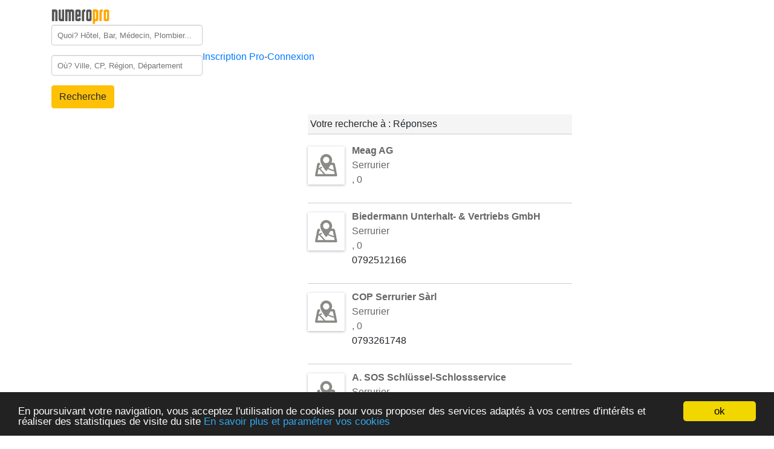

--- FILE ---
content_type: text/html; charset=UTF-8
request_url: http://www.numero-pro.ch/telephone-mobile/Serrurier?page=7
body_size: 3648
content:
<!DOCTYPE html><html lang="fr">
    <head>
        <meta charset="utf-8">
        <title> Annuaire des société en frances</title>
        <meta name="description" content="R&#xE9;f&#xE9;rencements&#x20;des&#x20;adresses&#x20;des&#x20;boutiques&#x20;shop&#x20;&#x20;&#x20;Horaires&#x20;&#x20;&#x20;&#x20;">
<meta name="keywords" content="Annuaire&#x20;pro&#x20;&#x20;&#x20;&#x20;&#x20;&#x20;&#x20;">
<meta property="og&#x3A;title" content="Top&#x20;10&#x20;meilleurs&#x20;&#x20;&#x20;&#x20;">
<meta property="og&#x3A;type" content="Annuaire">
<meta property="og&#x3A;description" content="Annuaire&#x20;gratuit&#x20;&#x20;&#x20;&#x20;&#x20;&#x20;">
<meta property="og&#x3A;image" content="article">
<meta property="og&#x3A;url" content="https&#x3A;&#x2F;&#x2F;www.numero-pro.ch&#x2F;telephone-mobile&#x2F;Serrurier&#x3F;page&#x3D;7">
<meta name="viewport" content="width&#x3D;device-width,&#x20;initial-scale&#x3D;1.0">
<meta http-equiv="X-UA-Compatible" content="IE&#x3D;edge">
        <!-- Le styles -->
        <link href="&#x2F;css&#x2F;bootstrap.min.css" media="screen" rel="stylesheet" type="text&#x2F;css">
<link href="&#x2F;css&#x2F;societe.css" media="screen" rel="stylesheet" type="text&#x2F;css">
<link href="https&#x3A;&#x2F;&#x2F;www.numero-pro.ch&#x2F;fiche" rel="canonical">
<link href="&#x2F;images&#x2F;icone&#x2F;numeropro.ico" rel="shortcut&#x20;icon" type="image&#x2F;vnd.microsoft.icon">        <!-- Scripts -->
        <script async src="https://pagead2.googlesyndication.com/pagead/js/adsbygoogle.js?client=ca-pub-4494837719733230"
     crossorigin="anonymous"></script>
     <!-- Global site tag (gtag.js) - Google Analytics -->
<script async src="https://www.googletagmanager.com/gtag/js?id=UA-88682970-1"></script>
<script>
  window.dataLayer = window.dataLayer || [];
  function gtag(){dataLayer.push(arguments);}
  gtag('js', new Date());

  gtag('config', 'UA-88682970-1');
</script>

 	  

    </head>
    <script type="text/javascript">
        window.cookieconsent_options = {"message":"En poursuivant votre navigation, vous acceptez l'utilisation de cookies pour vous proposer des services adaptés à vos centres d'intérêts et réaliser des statistiques de visite du site","dismiss":"ok","learnMore":"En savoir plus et paramétrer vos cookies","link":"/societe/cookie","theme":"dark-bottom"};
    </script>
    <script type="text/javascript" src="//cdnjs.cloudflare.com/ajax/libs/cookieconsent2/1.0.10/cookieconsent.min.js"></script>
    <body>
         
        
   <!-- Fixed navbar -->
    <nav class="navbar navbar-default navbar-fixed-top">
      <div class="container">

        <div class="navbar-header">
      
          <a title="annuaire pro entreprise société pme gratuite" href="http://www.numero-pro.ch/"><img src="/images/icone/numero-pro.png" alt="annuaire pro entreprise société pme gratuite" border="0" /></a>
		   <form action="/recherche-telephone/recherche" class="navbar-form navbar-right">
            <div class="form-group">
              <input id="what" name="quoi" value="" placeholder="Quoi? Hôtel, Bar, Médecin, Plombier..." class="form-moteur" />
            </div>
            <div class="form-group">
              <input  id="where" name="ou" value="" placeholder="Où? Ville, CP, Région, Département" class="form-moteur" />
            </div>
            <button type="submit" class="btn btn-warning">Recherche</button>
          </form>	
		
        </div>
		

              
          
		     <a href="/societe/inscription">Inscription Pro</a>  -   
	         <a href="/societe/login">Connexion</a>
            

  




            
            <div class="container2"></div>
            <div class="container">
                <div class="row" ><div class="col-sm-6" >    
<script async src="//pagead2.googlesyndication.com/pagead/js/adsbygoogle.js"></script>
<!-- haut mobile -->
<ins class="adsbygoogle"
     style="display:block"
     data-ad-client="ca-pub-3123924729585626"
     data-ad-slot="8595609594"
     data-ad-format="auto"></ins>
<script>
(adsbygoogle = window.adsbygoogle || []).push({});
</script>
</div>
<div class="col-sm-6" >
<script async src="//pagead2.googlesyndication.com/pagead/js/adsbygoogle.js"></script>
<!-- haut mobile -->
<ins class="adsbygoogle"
     style="display:block"
     data-ad-client="ca-pub-3123924729585626"
     data-ad-slot="8595609594"
     data-ad-format="auto"></ins>
<script>
(adsbygoogle = window.adsbygoogle || []).push({});
</script>
</div></div>
<div id='file-ariane'><a href="/">Accueil</a></div>
<div class="row"><div class="col-md-8">
  <div class="underbar">Votre recherche à  :  Réponses
  </div>
  
   <div class="liste-resultat">
	   <div class="photo-resultat"> <a href="/numero-inverse/Meag-AG/Serrurier//201918" title="annuaire inversé gratuit Serrurier"><img class="image-result" src="/images/icone/liste-annuaire-entreprise.png" alt="annonce Fabrication d'appareils Machines,  Atelier mécanique, Machines spéciales, CNC, Serrurerie, Forage " border="0"/></a></div>
	   <div class="description-resultat"> 
		   	<a href="/numero-inverse/Meag-AG/Serrurier//201918" title="annuaire inversé gratuit société Serrurier">
		   		<b>Meag AG</b><br>
Serrurier<br>
<address>, 0 </addrese></a> <br/>
         
	 	</div>
	   <div class="clear"></div>
   </div>
 
   <div class="liste-resultat">
	   <div class="photo-resultat"> <a href="/numero-inverse/Biedermann-Unterhalt--and-Vertriebs-GmbH/Serrurier//201937" title="annuaire inversé gratuit Serrurier"><img class="image-result" src="/images/icone/liste-annuaire-entreprise.png" alt="annonce Carrière, Hydraulique, Serrurerie " border="0"/></a></div>
	   <div class="description-resultat"> 
		   	<a href="/numero-inverse/Biedermann-Unterhalt--and-Vertriebs-GmbH/Serrurier//201937" title="annuaire inversé gratuit société Serrurier">
		   		<b>Biedermann Unterhalt- & Vertriebs GmbH</b><br>
Serrurier<br>
<address>, 0 </addrese></a> <br/>
         		
							0792512166			 
		
	 	</div>
	   <div class="clear"></div>
   </div>
 
   <div class="liste-resultat">
	   <div class="photo-resultat"> <a href="/numero-inverse/COP-Serrurier-Sarl/Serrurier//201943" title="annuaire inversé gratuit Serrurier"><img class="image-result" src="/images/icone/liste-annuaire-entreprise.png" alt="annonce Clés, Coffres-forts, Dépannage, Serrurerie " border="0"/></a></div>
	   <div class="description-resultat"> 
		   	<a href="/numero-inverse/COP-Serrurier-Sarl/Serrurier//201943" title="annuaire inversé gratuit société Serrurier">
		   		<b>COP Serrurier Sàrl</b><br>
Serrurier<br>
<address>, 0 </addrese></a> <br/>
         		
							0793261748			 
		
	 	</div>
	   <div class="clear"></div>
   </div>
 
   <div class="liste-resultat">
	   <div class="photo-resultat"> <a href="/numero-inverse/A-SOS-Schlssel-Schlossservice/Serrurier//201954" title="annuaire inversé gratuit Serrurier"><img class="image-result" src="/images/icone/liste-annuaire-entreprise.png" alt="annonce Clés, Serrurerie " border="0"/></a></div>
	   <div class="description-resultat"> 
		   	<a href="/numero-inverse/A-SOS-Schlssel-Schlossservice/Serrurier//201954" title="annuaire inversé gratuit société Serrurier">
		   		<b>A. SOS Schlüssel-Schlossservice</b><br>
Serrurier<br>
<address>, 0 </addrese></a> <br/>
         		
							0796442619			 
		
	 	</div>
	   <div class="clear"></div>
   </div>
 
   <div class="liste-resultat">
	   <div class="photo-resultat"> <a href="/numero-inverse/DallAva-Apre-e-Chiude-Sagl/Serrurier//201957" title="annuaire inversé gratuit Serrurier"><img class="image-result" src="/images/icone/liste-annuaire-entreprise.png" alt="annonce Clés, Serrurerie, Coffres-forts " border="0"/></a></div>
	   <div class="description-resultat"> 
		   	<a href="/numero-inverse/DallAva-Apre-e-Chiude-Sagl/Serrurier//201957" title="annuaire inversé gratuit société Serrurier">
		   		<b>Dall'Ava Apre e Chiude Sagl</b><br>
Serrurier<br>
<address>, 0 </addrese></a> <br/>
          
							0918250077			  
        
	 	</div>
	   <div class="clear"></div>
   </div>
 
   <div class="liste-resultat">
	   <div class="photo-resultat"> <a href="/numero-inverse/Zanoni-Pierre-Antoine/Serrurier//201982" title="annuaire inversé gratuit Serrurier"><img class="image-result" src="/images/icone/liste-annuaire-entreprise.png" alt="annonce Coffres-forts, Dépannage, Construction métallique, Serrurerie " border="0"/></a></div>
	   <div class="description-resultat"> 
		   	<a href="/numero-inverse/Zanoni-Pierre-Antoine/Serrurier//201982" title="annuaire inversé gratuit société Serrurier">
		   		<b>Zanoni Pierre-Antoine</b><br>
Serrurier<br>
<address>, 0 </addrese></a> <br/>
         		
							0792136820			 
		
	 	</div>
	   <div class="clear"></div>
   </div>
 
   <div class="liste-resultat">
	   <div class="photo-resultat"> <a href="/numero-inverse/Wittenwiller-Metallbau-AG/Serrurier//202034" title="annuaire inversé gratuit Serrurier"><img class="image-result" src="/images/icone/liste-annuaire-entreprise.png" alt="annonce Serrurerie: dépannage porte bloqué, remplacement de Serrure 24h/24?, doublon clé, sos serrurier " border="0"/></a></div>
	   <div class="description-resultat"> 
		   	<a href="/numero-inverse/Wittenwiller-Metallbau-AG/Serrurier//202034" title="annuaire inversé gratuit société Serrurier">
		   		<b>Wittenwiller Metallbau AG</b><br>
Serrurier<br>
<address>, 0 </addrese></a> <br/>
          
							0447618935			  
        
	 	</div>
	   <div class="clear"></div>
   </div>
 
   <div class="liste-resultat">
	   <div class="photo-resultat"> <a href="/numero-inverse/Beutler-metall-AG/Serrurier//202041" title="annuaire inversé gratuit Serrurier"><img class="image-result" src="/images/icone/liste-annuaire-entreprise.png" alt="annonce Serrurerie: dépannage porte bloqué, remplacement de Serrure 24h/24?, doublon clé, sos serrurier " border="0"/></a></div>
	   <div class="description-resultat"> 
		   	<a href="/numero-inverse/Beutler-metall-AG/Serrurier//202041" title="annuaire inversé gratuit société Serrurier">
		   		<b>Beutler metall AG</b><br>
Serrurier<br>
<address>, 0 </addrese></a> <br/>
          
							0317813250			  
        
	 	</div>
	   <div class="clear"></div>
   </div>
 
   <div class="liste-resultat">
	   <div class="photo-resultat"> <a href="/numero-inverse/Frabetti-Metallbau/Serrurier//202065" title="annuaire inversé gratuit Serrurier"><img class="image-result" src="/images/icone/liste-annuaire-entreprise.png" alt="annonce Serrurerie: dépannage porte bloqué, remplacement de Serrure 24h/24?, doublon clé, sos serrurier " border="0"/></a></div>
	   <div class="description-resultat"> 
		   	<a href="/numero-inverse/Frabetti-Metallbau/Serrurier//202065" title="annuaire inversé gratuit société Serrurier">
		   		<b>Frabetti Metallbau</b><br>
Serrurier<br>
<address>, 0 </addrese></a> <br/>
         		
							0793175946			 
		
	 	</div>
	   <div class="clear"></div>
   </div>
 
   <div class="liste-resultat">
	   <div class="photo-resultat"> <a href="/numero-inverse/Vogel-Gebr-Co-AG-Schlosserei-Metallbau/Serrurier//202072" title="annuaire inversé gratuit Serrurier"><img class="image-result" src="/images/icone/liste-annuaire-entreprise.png" alt="annonce Serrurerie: dépannage porte bloqué, remplacement de Serrure 24h/24?, doublon clé, sos serrurier " border="0"/></a></div>
	   <div class="description-resultat"> 
		   	<a href="/numero-inverse/Vogel-Gebr-Co-AG-Schlosserei-Metallbau/Serrurier//202072" title="annuaire inversé gratuit société Serrurier">
		   		<b>Vogel Gebr. + Co. AG Schlosserei + Metallbau</b><br>
Serrurier<br>
<address>, 0 </addrese></a> <br/>
          
							0414973832			  
        
	 	</div>
	   <div class="clear"></div>
   </div>
<div>
  <ul class="pagination">
  <!-- Previous page link -->
      <li class="disabled">
      <a href="#">
        &lt;&lt;
      </a>
    </li>
  
  <!-- Numbered page links -->
            <li class="active">
        <a href="#">1</a>
      </li>
                <li>
        <a href="/telephone-mobile/Serrurier?page=2">
          2        </a>
      </li>
                <li>
        <a href="/telephone-mobile/Serrurier?page=3">
          3        </a>
      </li>
                <li>
        <a href="/telephone-mobile/Serrurier?page=4">
          4        </a>
      </li>
                <li>
        <a href="/telephone-mobile/Serrurier?page=5">
          5        </a>
      </li>
                <li>
        <a href="/telephone-mobile/Serrurier?page=6">
          6        </a>
      </li>
                <li>
        <a href="/telephone-mobile/Serrurier?page=7">
          7        </a>
      </li>
                <li>
        <a href="/telephone-mobile/Serrurier?page=8">
          8        </a>
      </li>
                <li>
        <a href="/telephone-mobile/Serrurier?page=9">
          9        </a>
      </li>
                <li>
        <a href="/telephone-mobile/Serrurier?page=10">
          10        </a>
      </li>
      
  <!-- Next page link -->
      <li>
      <a href="/telephone-mobile/Serrurier?page=2">
        &gt;&gt;
      </a>
    </li>
    </ul>
</div>
</div>
<div class="col-md-4">

<script async src="//pagead2.googlesyndication.com/pagead/js/adsbygoogle.js"></script>
<!-- carre -->
<ins class="adsbygoogle"
     style="display:inline-block;width:300px;height:250px"
     data-ad-client="ca-pub-3123924729585626"
     data-ad-slot="4986843599"></ins>
<script>
(adsbygoogle = window.adsbygoogle || []).push({});
</script>
  <!--- HIPAY-->
<script type="text/javascript" src="http://wshiconnect.mediakiosque.com/hiconnectjs/js/hmd_hiconnect-2.0.0-56b0ba443fe96.js?jquery=no​" ></script>
<script>
	$(function(){
		$('.hmd_hiconnect').hmdHiconnect({
			buttonTitle: 'Obtenir le num&eacute;ro',
			horizontal: "1",
			endUser: 'test'
		});
	});
</script>

</div></div>
            </div>
            <footer class="footer">
            <div class="container">
                <div id="footpage">
<h2>Copyright © 2026 A la recherche à qui appartient le numéro de téléphone fixe, à qui est ce numéro de mobile? Trouver le propriétaire du numéro de téléphone.
Recherchez les informations des entreprises comme le numéro de téléphone, adresse postale, horaires des professionnels de la médecine, du bâtiment, des commerces...</h2>
<a href="/contactez-nous" title="annuaire numéro inversé">Contact</a> - 
<a rel="nofollow" href="" title="annuaire numéro inversé">Mentions légales</a> - 
<a href="http://www.numero-pro.fr" target="_blank" title="annuaires inversé numéro">Annuaire téléphonique</a> - 
<a href="http://ca.numero-pro.fr" target="_blank" title="annuaires inversé numéro">Annuaire</a> - 
<a href="http://www.numero-pro.ch/" target="_blank" title="annuaires inversé numéro Suisse">Annuaire Suisse</a> - 
<a href="http://www.numero-pro.be/" target="_blank" title="annuaires inversé numéro belgiquee">Annuaire Belgique</a> - 
<a href="http://www.telefono-societa.it/" target="_blank" title="elenco telefono societa italia">Elenco telefonico</a> - 
<a href="http://www.hellocompany.com.au/" target="_blank" title="reverse directory phone number">Reverse directory</a> - 
<a href="http://www.horas-empresas.es/" target="_blank" title="Directorio inverso número de teléfono">Horas empresas</a> - 
<a href="http://ma.numero-pro.fr/" target="_blank" title="annuaires inversé numéro maroc">Annuaire Maroc</a> -  
<a href="http://www.telefonbucher.de" target="_blank" title="Telefonbuch Telefonverzeichnis">Telefonbuch</a> - 
</div>


                </div>
            </footer>
        <script src="/js/autocomplete.js" /></script>
     

        <script  src="&#x2F;js&#x2F;jquery-3.5.1.min.js"></script>
<script  src="&#x2F;js&#x2F;bootstrap.min.js"></script>	    
	    
	     
	    
	    
	    
    </body>
</html>


--- FILE ---
content_type: text/html; charset=utf-8
request_url: https://www.google.com/recaptcha/api2/aframe
body_size: 267
content:
<!DOCTYPE HTML><html><head><meta http-equiv="content-type" content="text/html; charset=UTF-8"></head><body><script nonce="2qG0wvRFdu53-2nOvMoj_g">/** Anti-fraud and anti-abuse applications only. See google.com/recaptcha */ try{var clients={'sodar':'https://pagead2.googlesyndication.com/pagead/sodar?'};window.addEventListener("message",function(a){try{if(a.source===window.parent){var b=JSON.parse(a.data);var c=clients[b['id']];if(c){var d=document.createElement('img');d.src=c+b['params']+'&rc='+(localStorage.getItem("rc::a")?sessionStorage.getItem("rc::b"):"");window.document.body.appendChild(d);sessionStorage.setItem("rc::e",parseInt(sessionStorage.getItem("rc::e")||0)+1);localStorage.setItem("rc::h",'1769655836157');}}}catch(b){}});window.parent.postMessage("_grecaptcha_ready", "*");}catch(b){}</script></body></html>